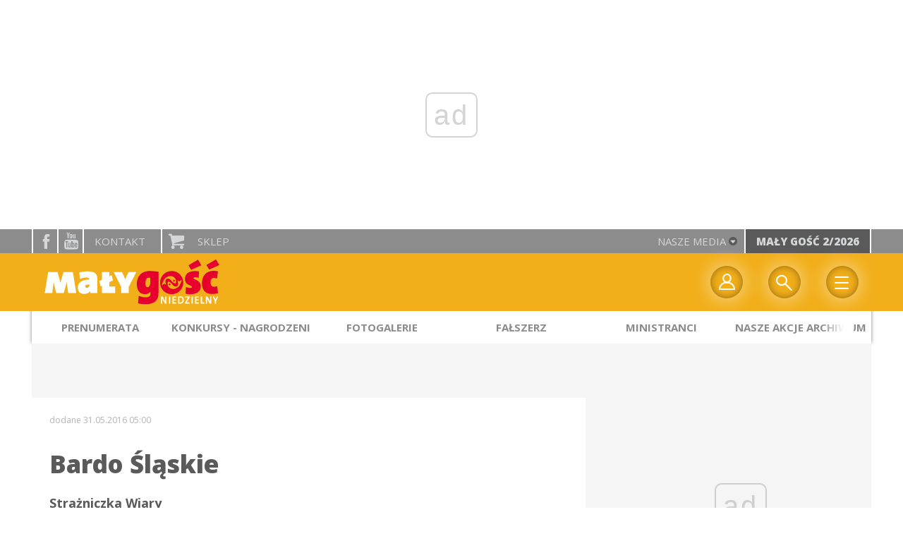

--- FILE ---
content_type: text/html; charset=utf-8
request_url: https://www.malygosc.pl/
body_size: 479
content:


<div id="rate">
	

	<div class="rate-document">
		<span class="rate-document__title">oceń ten artykuł</span>
		<div class="rate-document__panel" id="votepanel_3136974">

			<ul class="rate-document__grade">
					<li>
						<a href="#" data-score="1" onclick="return false;" title="Punktacja: 1">1</a>
					</li>
					<li>
						<a href="#" data-score="2" onclick="return false;" title="Punktacja: 2">2</a>
					</li>
					<li>
						<a href="#" data-score="3" onclick="return false;" title="Punktacja: 3">3</a>
					</li>
					<li>
						<a href="#" data-score="4" onclick="return false;" title="Punktacja: 4">4</a>
					</li>
					<li>
						<a href="#" data-score="5" onclick="return false;" title="Punktacja: 5">5</a>
					</li>
			</ul>
		</div>


		<script type="text/javascript">
		/* <![CDATA[ */
			$(function(){
				$('#votepanel_3136974 a').on('click', function(){
					$('#votepanel_3136974 a').on('click', function(){return false;});
					wre.web.ReCaptchaAjaxHtml(
						'x11161166.x93945969', 
						{object:3136974, score:$(this).data('score'), key: "ZTVlYmY5ZTkxNDkx", ForceLayout: 'mobile'}, 
						function(data){
							$('#rate').html(data);
						},
						function(){}, 
						"MakeVote"
					);
					return false;
				});
			});
		/* ]]> */
		</script>


	</div>
</div>


--- FILE ---
content_type: text/html; charset=utf-8
request_url: https://www.google.com/recaptcha/api2/anchor?ar=1&k=6LfKq5UUAAAAAMU4Rd1_l_MKSJAizQb5Mk_8bFA_&co=aHR0cHM6Ly93d3cubWFseWdvc2MucGw6NDQz&hl=en&v=N67nZn4AqZkNcbeMu4prBgzg&size=invisible&anchor-ms=20000&execute-ms=30000&cb=1pcyjce8y3i0
body_size: 48623
content:
<!DOCTYPE HTML><html dir="ltr" lang="en"><head><meta http-equiv="Content-Type" content="text/html; charset=UTF-8">
<meta http-equiv="X-UA-Compatible" content="IE=edge">
<title>reCAPTCHA</title>
<style type="text/css">
/* cyrillic-ext */
@font-face {
  font-family: 'Roboto';
  font-style: normal;
  font-weight: 400;
  font-stretch: 100%;
  src: url(//fonts.gstatic.com/s/roboto/v48/KFO7CnqEu92Fr1ME7kSn66aGLdTylUAMa3GUBHMdazTgWw.woff2) format('woff2');
  unicode-range: U+0460-052F, U+1C80-1C8A, U+20B4, U+2DE0-2DFF, U+A640-A69F, U+FE2E-FE2F;
}
/* cyrillic */
@font-face {
  font-family: 'Roboto';
  font-style: normal;
  font-weight: 400;
  font-stretch: 100%;
  src: url(//fonts.gstatic.com/s/roboto/v48/KFO7CnqEu92Fr1ME7kSn66aGLdTylUAMa3iUBHMdazTgWw.woff2) format('woff2');
  unicode-range: U+0301, U+0400-045F, U+0490-0491, U+04B0-04B1, U+2116;
}
/* greek-ext */
@font-face {
  font-family: 'Roboto';
  font-style: normal;
  font-weight: 400;
  font-stretch: 100%;
  src: url(//fonts.gstatic.com/s/roboto/v48/KFO7CnqEu92Fr1ME7kSn66aGLdTylUAMa3CUBHMdazTgWw.woff2) format('woff2');
  unicode-range: U+1F00-1FFF;
}
/* greek */
@font-face {
  font-family: 'Roboto';
  font-style: normal;
  font-weight: 400;
  font-stretch: 100%;
  src: url(//fonts.gstatic.com/s/roboto/v48/KFO7CnqEu92Fr1ME7kSn66aGLdTylUAMa3-UBHMdazTgWw.woff2) format('woff2');
  unicode-range: U+0370-0377, U+037A-037F, U+0384-038A, U+038C, U+038E-03A1, U+03A3-03FF;
}
/* math */
@font-face {
  font-family: 'Roboto';
  font-style: normal;
  font-weight: 400;
  font-stretch: 100%;
  src: url(//fonts.gstatic.com/s/roboto/v48/KFO7CnqEu92Fr1ME7kSn66aGLdTylUAMawCUBHMdazTgWw.woff2) format('woff2');
  unicode-range: U+0302-0303, U+0305, U+0307-0308, U+0310, U+0312, U+0315, U+031A, U+0326-0327, U+032C, U+032F-0330, U+0332-0333, U+0338, U+033A, U+0346, U+034D, U+0391-03A1, U+03A3-03A9, U+03B1-03C9, U+03D1, U+03D5-03D6, U+03F0-03F1, U+03F4-03F5, U+2016-2017, U+2034-2038, U+203C, U+2040, U+2043, U+2047, U+2050, U+2057, U+205F, U+2070-2071, U+2074-208E, U+2090-209C, U+20D0-20DC, U+20E1, U+20E5-20EF, U+2100-2112, U+2114-2115, U+2117-2121, U+2123-214F, U+2190, U+2192, U+2194-21AE, U+21B0-21E5, U+21F1-21F2, U+21F4-2211, U+2213-2214, U+2216-22FF, U+2308-230B, U+2310, U+2319, U+231C-2321, U+2336-237A, U+237C, U+2395, U+239B-23B7, U+23D0, U+23DC-23E1, U+2474-2475, U+25AF, U+25B3, U+25B7, U+25BD, U+25C1, U+25CA, U+25CC, U+25FB, U+266D-266F, U+27C0-27FF, U+2900-2AFF, U+2B0E-2B11, U+2B30-2B4C, U+2BFE, U+3030, U+FF5B, U+FF5D, U+1D400-1D7FF, U+1EE00-1EEFF;
}
/* symbols */
@font-face {
  font-family: 'Roboto';
  font-style: normal;
  font-weight: 400;
  font-stretch: 100%;
  src: url(//fonts.gstatic.com/s/roboto/v48/KFO7CnqEu92Fr1ME7kSn66aGLdTylUAMaxKUBHMdazTgWw.woff2) format('woff2');
  unicode-range: U+0001-000C, U+000E-001F, U+007F-009F, U+20DD-20E0, U+20E2-20E4, U+2150-218F, U+2190, U+2192, U+2194-2199, U+21AF, U+21E6-21F0, U+21F3, U+2218-2219, U+2299, U+22C4-22C6, U+2300-243F, U+2440-244A, U+2460-24FF, U+25A0-27BF, U+2800-28FF, U+2921-2922, U+2981, U+29BF, U+29EB, U+2B00-2BFF, U+4DC0-4DFF, U+FFF9-FFFB, U+10140-1018E, U+10190-1019C, U+101A0, U+101D0-101FD, U+102E0-102FB, U+10E60-10E7E, U+1D2C0-1D2D3, U+1D2E0-1D37F, U+1F000-1F0FF, U+1F100-1F1AD, U+1F1E6-1F1FF, U+1F30D-1F30F, U+1F315, U+1F31C, U+1F31E, U+1F320-1F32C, U+1F336, U+1F378, U+1F37D, U+1F382, U+1F393-1F39F, U+1F3A7-1F3A8, U+1F3AC-1F3AF, U+1F3C2, U+1F3C4-1F3C6, U+1F3CA-1F3CE, U+1F3D4-1F3E0, U+1F3ED, U+1F3F1-1F3F3, U+1F3F5-1F3F7, U+1F408, U+1F415, U+1F41F, U+1F426, U+1F43F, U+1F441-1F442, U+1F444, U+1F446-1F449, U+1F44C-1F44E, U+1F453, U+1F46A, U+1F47D, U+1F4A3, U+1F4B0, U+1F4B3, U+1F4B9, U+1F4BB, U+1F4BF, U+1F4C8-1F4CB, U+1F4D6, U+1F4DA, U+1F4DF, U+1F4E3-1F4E6, U+1F4EA-1F4ED, U+1F4F7, U+1F4F9-1F4FB, U+1F4FD-1F4FE, U+1F503, U+1F507-1F50B, U+1F50D, U+1F512-1F513, U+1F53E-1F54A, U+1F54F-1F5FA, U+1F610, U+1F650-1F67F, U+1F687, U+1F68D, U+1F691, U+1F694, U+1F698, U+1F6AD, U+1F6B2, U+1F6B9-1F6BA, U+1F6BC, U+1F6C6-1F6CF, U+1F6D3-1F6D7, U+1F6E0-1F6EA, U+1F6F0-1F6F3, U+1F6F7-1F6FC, U+1F700-1F7FF, U+1F800-1F80B, U+1F810-1F847, U+1F850-1F859, U+1F860-1F887, U+1F890-1F8AD, U+1F8B0-1F8BB, U+1F8C0-1F8C1, U+1F900-1F90B, U+1F93B, U+1F946, U+1F984, U+1F996, U+1F9E9, U+1FA00-1FA6F, U+1FA70-1FA7C, U+1FA80-1FA89, U+1FA8F-1FAC6, U+1FACE-1FADC, U+1FADF-1FAE9, U+1FAF0-1FAF8, U+1FB00-1FBFF;
}
/* vietnamese */
@font-face {
  font-family: 'Roboto';
  font-style: normal;
  font-weight: 400;
  font-stretch: 100%;
  src: url(//fonts.gstatic.com/s/roboto/v48/KFO7CnqEu92Fr1ME7kSn66aGLdTylUAMa3OUBHMdazTgWw.woff2) format('woff2');
  unicode-range: U+0102-0103, U+0110-0111, U+0128-0129, U+0168-0169, U+01A0-01A1, U+01AF-01B0, U+0300-0301, U+0303-0304, U+0308-0309, U+0323, U+0329, U+1EA0-1EF9, U+20AB;
}
/* latin-ext */
@font-face {
  font-family: 'Roboto';
  font-style: normal;
  font-weight: 400;
  font-stretch: 100%;
  src: url(//fonts.gstatic.com/s/roboto/v48/KFO7CnqEu92Fr1ME7kSn66aGLdTylUAMa3KUBHMdazTgWw.woff2) format('woff2');
  unicode-range: U+0100-02BA, U+02BD-02C5, U+02C7-02CC, U+02CE-02D7, U+02DD-02FF, U+0304, U+0308, U+0329, U+1D00-1DBF, U+1E00-1E9F, U+1EF2-1EFF, U+2020, U+20A0-20AB, U+20AD-20C0, U+2113, U+2C60-2C7F, U+A720-A7FF;
}
/* latin */
@font-face {
  font-family: 'Roboto';
  font-style: normal;
  font-weight: 400;
  font-stretch: 100%;
  src: url(//fonts.gstatic.com/s/roboto/v48/KFO7CnqEu92Fr1ME7kSn66aGLdTylUAMa3yUBHMdazQ.woff2) format('woff2');
  unicode-range: U+0000-00FF, U+0131, U+0152-0153, U+02BB-02BC, U+02C6, U+02DA, U+02DC, U+0304, U+0308, U+0329, U+2000-206F, U+20AC, U+2122, U+2191, U+2193, U+2212, U+2215, U+FEFF, U+FFFD;
}
/* cyrillic-ext */
@font-face {
  font-family: 'Roboto';
  font-style: normal;
  font-weight: 500;
  font-stretch: 100%;
  src: url(//fonts.gstatic.com/s/roboto/v48/KFO7CnqEu92Fr1ME7kSn66aGLdTylUAMa3GUBHMdazTgWw.woff2) format('woff2');
  unicode-range: U+0460-052F, U+1C80-1C8A, U+20B4, U+2DE0-2DFF, U+A640-A69F, U+FE2E-FE2F;
}
/* cyrillic */
@font-face {
  font-family: 'Roboto';
  font-style: normal;
  font-weight: 500;
  font-stretch: 100%;
  src: url(//fonts.gstatic.com/s/roboto/v48/KFO7CnqEu92Fr1ME7kSn66aGLdTylUAMa3iUBHMdazTgWw.woff2) format('woff2');
  unicode-range: U+0301, U+0400-045F, U+0490-0491, U+04B0-04B1, U+2116;
}
/* greek-ext */
@font-face {
  font-family: 'Roboto';
  font-style: normal;
  font-weight: 500;
  font-stretch: 100%;
  src: url(//fonts.gstatic.com/s/roboto/v48/KFO7CnqEu92Fr1ME7kSn66aGLdTylUAMa3CUBHMdazTgWw.woff2) format('woff2');
  unicode-range: U+1F00-1FFF;
}
/* greek */
@font-face {
  font-family: 'Roboto';
  font-style: normal;
  font-weight: 500;
  font-stretch: 100%;
  src: url(//fonts.gstatic.com/s/roboto/v48/KFO7CnqEu92Fr1ME7kSn66aGLdTylUAMa3-UBHMdazTgWw.woff2) format('woff2');
  unicode-range: U+0370-0377, U+037A-037F, U+0384-038A, U+038C, U+038E-03A1, U+03A3-03FF;
}
/* math */
@font-face {
  font-family: 'Roboto';
  font-style: normal;
  font-weight: 500;
  font-stretch: 100%;
  src: url(//fonts.gstatic.com/s/roboto/v48/KFO7CnqEu92Fr1ME7kSn66aGLdTylUAMawCUBHMdazTgWw.woff2) format('woff2');
  unicode-range: U+0302-0303, U+0305, U+0307-0308, U+0310, U+0312, U+0315, U+031A, U+0326-0327, U+032C, U+032F-0330, U+0332-0333, U+0338, U+033A, U+0346, U+034D, U+0391-03A1, U+03A3-03A9, U+03B1-03C9, U+03D1, U+03D5-03D6, U+03F0-03F1, U+03F4-03F5, U+2016-2017, U+2034-2038, U+203C, U+2040, U+2043, U+2047, U+2050, U+2057, U+205F, U+2070-2071, U+2074-208E, U+2090-209C, U+20D0-20DC, U+20E1, U+20E5-20EF, U+2100-2112, U+2114-2115, U+2117-2121, U+2123-214F, U+2190, U+2192, U+2194-21AE, U+21B0-21E5, U+21F1-21F2, U+21F4-2211, U+2213-2214, U+2216-22FF, U+2308-230B, U+2310, U+2319, U+231C-2321, U+2336-237A, U+237C, U+2395, U+239B-23B7, U+23D0, U+23DC-23E1, U+2474-2475, U+25AF, U+25B3, U+25B7, U+25BD, U+25C1, U+25CA, U+25CC, U+25FB, U+266D-266F, U+27C0-27FF, U+2900-2AFF, U+2B0E-2B11, U+2B30-2B4C, U+2BFE, U+3030, U+FF5B, U+FF5D, U+1D400-1D7FF, U+1EE00-1EEFF;
}
/* symbols */
@font-face {
  font-family: 'Roboto';
  font-style: normal;
  font-weight: 500;
  font-stretch: 100%;
  src: url(//fonts.gstatic.com/s/roboto/v48/KFO7CnqEu92Fr1ME7kSn66aGLdTylUAMaxKUBHMdazTgWw.woff2) format('woff2');
  unicode-range: U+0001-000C, U+000E-001F, U+007F-009F, U+20DD-20E0, U+20E2-20E4, U+2150-218F, U+2190, U+2192, U+2194-2199, U+21AF, U+21E6-21F0, U+21F3, U+2218-2219, U+2299, U+22C4-22C6, U+2300-243F, U+2440-244A, U+2460-24FF, U+25A0-27BF, U+2800-28FF, U+2921-2922, U+2981, U+29BF, U+29EB, U+2B00-2BFF, U+4DC0-4DFF, U+FFF9-FFFB, U+10140-1018E, U+10190-1019C, U+101A0, U+101D0-101FD, U+102E0-102FB, U+10E60-10E7E, U+1D2C0-1D2D3, U+1D2E0-1D37F, U+1F000-1F0FF, U+1F100-1F1AD, U+1F1E6-1F1FF, U+1F30D-1F30F, U+1F315, U+1F31C, U+1F31E, U+1F320-1F32C, U+1F336, U+1F378, U+1F37D, U+1F382, U+1F393-1F39F, U+1F3A7-1F3A8, U+1F3AC-1F3AF, U+1F3C2, U+1F3C4-1F3C6, U+1F3CA-1F3CE, U+1F3D4-1F3E0, U+1F3ED, U+1F3F1-1F3F3, U+1F3F5-1F3F7, U+1F408, U+1F415, U+1F41F, U+1F426, U+1F43F, U+1F441-1F442, U+1F444, U+1F446-1F449, U+1F44C-1F44E, U+1F453, U+1F46A, U+1F47D, U+1F4A3, U+1F4B0, U+1F4B3, U+1F4B9, U+1F4BB, U+1F4BF, U+1F4C8-1F4CB, U+1F4D6, U+1F4DA, U+1F4DF, U+1F4E3-1F4E6, U+1F4EA-1F4ED, U+1F4F7, U+1F4F9-1F4FB, U+1F4FD-1F4FE, U+1F503, U+1F507-1F50B, U+1F50D, U+1F512-1F513, U+1F53E-1F54A, U+1F54F-1F5FA, U+1F610, U+1F650-1F67F, U+1F687, U+1F68D, U+1F691, U+1F694, U+1F698, U+1F6AD, U+1F6B2, U+1F6B9-1F6BA, U+1F6BC, U+1F6C6-1F6CF, U+1F6D3-1F6D7, U+1F6E0-1F6EA, U+1F6F0-1F6F3, U+1F6F7-1F6FC, U+1F700-1F7FF, U+1F800-1F80B, U+1F810-1F847, U+1F850-1F859, U+1F860-1F887, U+1F890-1F8AD, U+1F8B0-1F8BB, U+1F8C0-1F8C1, U+1F900-1F90B, U+1F93B, U+1F946, U+1F984, U+1F996, U+1F9E9, U+1FA00-1FA6F, U+1FA70-1FA7C, U+1FA80-1FA89, U+1FA8F-1FAC6, U+1FACE-1FADC, U+1FADF-1FAE9, U+1FAF0-1FAF8, U+1FB00-1FBFF;
}
/* vietnamese */
@font-face {
  font-family: 'Roboto';
  font-style: normal;
  font-weight: 500;
  font-stretch: 100%;
  src: url(//fonts.gstatic.com/s/roboto/v48/KFO7CnqEu92Fr1ME7kSn66aGLdTylUAMa3OUBHMdazTgWw.woff2) format('woff2');
  unicode-range: U+0102-0103, U+0110-0111, U+0128-0129, U+0168-0169, U+01A0-01A1, U+01AF-01B0, U+0300-0301, U+0303-0304, U+0308-0309, U+0323, U+0329, U+1EA0-1EF9, U+20AB;
}
/* latin-ext */
@font-face {
  font-family: 'Roboto';
  font-style: normal;
  font-weight: 500;
  font-stretch: 100%;
  src: url(//fonts.gstatic.com/s/roboto/v48/KFO7CnqEu92Fr1ME7kSn66aGLdTylUAMa3KUBHMdazTgWw.woff2) format('woff2');
  unicode-range: U+0100-02BA, U+02BD-02C5, U+02C7-02CC, U+02CE-02D7, U+02DD-02FF, U+0304, U+0308, U+0329, U+1D00-1DBF, U+1E00-1E9F, U+1EF2-1EFF, U+2020, U+20A0-20AB, U+20AD-20C0, U+2113, U+2C60-2C7F, U+A720-A7FF;
}
/* latin */
@font-face {
  font-family: 'Roboto';
  font-style: normal;
  font-weight: 500;
  font-stretch: 100%;
  src: url(//fonts.gstatic.com/s/roboto/v48/KFO7CnqEu92Fr1ME7kSn66aGLdTylUAMa3yUBHMdazQ.woff2) format('woff2');
  unicode-range: U+0000-00FF, U+0131, U+0152-0153, U+02BB-02BC, U+02C6, U+02DA, U+02DC, U+0304, U+0308, U+0329, U+2000-206F, U+20AC, U+2122, U+2191, U+2193, U+2212, U+2215, U+FEFF, U+FFFD;
}
/* cyrillic-ext */
@font-face {
  font-family: 'Roboto';
  font-style: normal;
  font-weight: 900;
  font-stretch: 100%;
  src: url(//fonts.gstatic.com/s/roboto/v48/KFO7CnqEu92Fr1ME7kSn66aGLdTylUAMa3GUBHMdazTgWw.woff2) format('woff2');
  unicode-range: U+0460-052F, U+1C80-1C8A, U+20B4, U+2DE0-2DFF, U+A640-A69F, U+FE2E-FE2F;
}
/* cyrillic */
@font-face {
  font-family: 'Roboto';
  font-style: normal;
  font-weight: 900;
  font-stretch: 100%;
  src: url(//fonts.gstatic.com/s/roboto/v48/KFO7CnqEu92Fr1ME7kSn66aGLdTylUAMa3iUBHMdazTgWw.woff2) format('woff2');
  unicode-range: U+0301, U+0400-045F, U+0490-0491, U+04B0-04B1, U+2116;
}
/* greek-ext */
@font-face {
  font-family: 'Roboto';
  font-style: normal;
  font-weight: 900;
  font-stretch: 100%;
  src: url(//fonts.gstatic.com/s/roboto/v48/KFO7CnqEu92Fr1ME7kSn66aGLdTylUAMa3CUBHMdazTgWw.woff2) format('woff2');
  unicode-range: U+1F00-1FFF;
}
/* greek */
@font-face {
  font-family: 'Roboto';
  font-style: normal;
  font-weight: 900;
  font-stretch: 100%;
  src: url(//fonts.gstatic.com/s/roboto/v48/KFO7CnqEu92Fr1ME7kSn66aGLdTylUAMa3-UBHMdazTgWw.woff2) format('woff2');
  unicode-range: U+0370-0377, U+037A-037F, U+0384-038A, U+038C, U+038E-03A1, U+03A3-03FF;
}
/* math */
@font-face {
  font-family: 'Roboto';
  font-style: normal;
  font-weight: 900;
  font-stretch: 100%;
  src: url(//fonts.gstatic.com/s/roboto/v48/KFO7CnqEu92Fr1ME7kSn66aGLdTylUAMawCUBHMdazTgWw.woff2) format('woff2');
  unicode-range: U+0302-0303, U+0305, U+0307-0308, U+0310, U+0312, U+0315, U+031A, U+0326-0327, U+032C, U+032F-0330, U+0332-0333, U+0338, U+033A, U+0346, U+034D, U+0391-03A1, U+03A3-03A9, U+03B1-03C9, U+03D1, U+03D5-03D6, U+03F0-03F1, U+03F4-03F5, U+2016-2017, U+2034-2038, U+203C, U+2040, U+2043, U+2047, U+2050, U+2057, U+205F, U+2070-2071, U+2074-208E, U+2090-209C, U+20D0-20DC, U+20E1, U+20E5-20EF, U+2100-2112, U+2114-2115, U+2117-2121, U+2123-214F, U+2190, U+2192, U+2194-21AE, U+21B0-21E5, U+21F1-21F2, U+21F4-2211, U+2213-2214, U+2216-22FF, U+2308-230B, U+2310, U+2319, U+231C-2321, U+2336-237A, U+237C, U+2395, U+239B-23B7, U+23D0, U+23DC-23E1, U+2474-2475, U+25AF, U+25B3, U+25B7, U+25BD, U+25C1, U+25CA, U+25CC, U+25FB, U+266D-266F, U+27C0-27FF, U+2900-2AFF, U+2B0E-2B11, U+2B30-2B4C, U+2BFE, U+3030, U+FF5B, U+FF5D, U+1D400-1D7FF, U+1EE00-1EEFF;
}
/* symbols */
@font-face {
  font-family: 'Roboto';
  font-style: normal;
  font-weight: 900;
  font-stretch: 100%;
  src: url(//fonts.gstatic.com/s/roboto/v48/KFO7CnqEu92Fr1ME7kSn66aGLdTylUAMaxKUBHMdazTgWw.woff2) format('woff2');
  unicode-range: U+0001-000C, U+000E-001F, U+007F-009F, U+20DD-20E0, U+20E2-20E4, U+2150-218F, U+2190, U+2192, U+2194-2199, U+21AF, U+21E6-21F0, U+21F3, U+2218-2219, U+2299, U+22C4-22C6, U+2300-243F, U+2440-244A, U+2460-24FF, U+25A0-27BF, U+2800-28FF, U+2921-2922, U+2981, U+29BF, U+29EB, U+2B00-2BFF, U+4DC0-4DFF, U+FFF9-FFFB, U+10140-1018E, U+10190-1019C, U+101A0, U+101D0-101FD, U+102E0-102FB, U+10E60-10E7E, U+1D2C0-1D2D3, U+1D2E0-1D37F, U+1F000-1F0FF, U+1F100-1F1AD, U+1F1E6-1F1FF, U+1F30D-1F30F, U+1F315, U+1F31C, U+1F31E, U+1F320-1F32C, U+1F336, U+1F378, U+1F37D, U+1F382, U+1F393-1F39F, U+1F3A7-1F3A8, U+1F3AC-1F3AF, U+1F3C2, U+1F3C4-1F3C6, U+1F3CA-1F3CE, U+1F3D4-1F3E0, U+1F3ED, U+1F3F1-1F3F3, U+1F3F5-1F3F7, U+1F408, U+1F415, U+1F41F, U+1F426, U+1F43F, U+1F441-1F442, U+1F444, U+1F446-1F449, U+1F44C-1F44E, U+1F453, U+1F46A, U+1F47D, U+1F4A3, U+1F4B0, U+1F4B3, U+1F4B9, U+1F4BB, U+1F4BF, U+1F4C8-1F4CB, U+1F4D6, U+1F4DA, U+1F4DF, U+1F4E3-1F4E6, U+1F4EA-1F4ED, U+1F4F7, U+1F4F9-1F4FB, U+1F4FD-1F4FE, U+1F503, U+1F507-1F50B, U+1F50D, U+1F512-1F513, U+1F53E-1F54A, U+1F54F-1F5FA, U+1F610, U+1F650-1F67F, U+1F687, U+1F68D, U+1F691, U+1F694, U+1F698, U+1F6AD, U+1F6B2, U+1F6B9-1F6BA, U+1F6BC, U+1F6C6-1F6CF, U+1F6D3-1F6D7, U+1F6E0-1F6EA, U+1F6F0-1F6F3, U+1F6F7-1F6FC, U+1F700-1F7FF, U+1F800-1F80B, U+1F810-1F847, U+1F850-1F859, U+1F860-1F887, U+1F890-1F8AD, U+1F8B0-1F8BB, U+1F8C0-1F8C1, U+1F900-1F90B, U+1F93B, U+1F946, U+1F984, U+1F996, U+1F9E9, U+1FA00-1FA6F, U+1FA70-1FA7C, U+1FA80-1FA89, U+1FA8F-1FAC6, U+1FACE-1FADC, U+1FADF-1FAE9, U+1FAF0-1FAF8, U+1FB00-1FBFF;
}
/* vietnamese */
@font-face {
  font-family: 'Roboto';
  font-style: normal;
  font-weight: 900;
  font-stretch: 100%;
  src: url(//fonts.gstatic.com/s/roboto/v48/KFO7CnqEu92Fr1ME7kSn66aGLdTylUAMa3OUBHMdazTgWw.woff2) format('woff2');
  unicode-range: U+0102-0103, U+0110-0111, U+0128-0129, U+0168-0169, U+01A0-01A1, U+01AF-01B0, U+0300-0301, U+0303-0304, U+0308-0309, U+0323, U+0329, U+1EA0-1EF9, U+20AB;
}
/* latin-ext */
@font-face {
  font-family: 'Roboto';
  font-style: normal;
  font-weight: 900;
  font-stretch: 100%;
  src: url(//fonts.gstatic.com/s/roboto/v48/KFO7CnqEu92Fr1ME7kSn66aGLdTylUAMa3KUBHMdazTgWw.woff2) format('woff2');
  unicode-range: U+0100-02BA, U+02BD-02C5, U+02C7-02CC, U+02CE-02D7, U+02DD-02FF, U+0304, U+0308, U+0329, U+1D00-1DBF, U+1E00-1E9F, U+1EF2-1EFF, U+2020, U+20A0-20AB, U+20AD-20C0, U+2113, U+2C60-2C7F, U+A720-A7FF;
}
/* latin */
@font-face {
  font-family: 'Roboto';
  font-style: normal;
  font-weight: 900;
  font-stretch: 100%;
  src: url(//fonts.gstatic.com/s/roboto/v48/KFO7CnqEu92Fr1ME7kSn66aGLdTylUAMa3yUBHMdazQ.woff2) format('woff2');
  unicode-range: U+0000-00FF, U+0131, U+0152-0153, U+02BB-02BC, U+02C6, U+02DA, U+02DC, U+0304, U+0308, U+0329, U+2000-206F, U+20AC, U+2122, U+2191, U+2193, U+2212, U+2215, U+FEFF, U+FFFD;
}

</style>
<link rel="stylesheet" type="text/css" href="https://www.gstatic.com/recaptcha/releases/N67nZn4AqZkNcbeMu4prBgzg/styles__ltr.css">
<script nonce="xiYPq5v4rh9WL5KPk24gFQ" type="text/javascript">window['__recaptcha_api'] = 'https://www.google.com/recaptcha/api2/';</script>
<script type="text/javascript" src="https://www.gstatic.com/recaptcha/releases/N67nZn4AqZkNcbeMu4prBgzg/recaptcha__en.js" nonce="xiYPq5v4rh9WL5KPk24gFQ">
      
    </script></head>
<body><div id="rc-anchor-alert" class="rc-anchor-alert"></div>
<input type="hidden" id="recaptcha-token" value="[base64]">
<script type="text/javascript" nonce="xiYPq5v4rh9WL5KPk24gFQ">
      recaptcha.anchor.Main.init("[\x22ainput\x22,[\x22bgdata\x22,\x22\x22,\[base64]/[base64]/[base64]/[base64]/[base64]/[base64]/KGcoTywyNTMsTy5PKSxVRyhPLEMpKTpnKE8sMjUzLEMpLE8pKSxsKSksTykpfSxieT1mdW5jdGlvbihDLE8sdSxsKXtmb3IobD0odT1SKEMpLDApO08+MDtPLS0pbD1sPDw4fFooQyk7ZyhDLHUsbCl9LFVHPWZ1bmN0aW9uKEMsTyl7Qy5pLmxlbmd0aD4xMDQ/[base64]/[base64]/[base64]/[base64]/[base64]/[base64]/[base64]\\u003d\x22,\[base64]\x22,\x22w7nCkVTClEbDlsOSw7cJY8K3VMKHEm3CkTEBw5HCm8OBwq5jw6vDq8K6woDDvmoqNcOAwpvCv8Kow51tW8O4U1HCosO+IxjDhcKWf8KcWUdwUH1Aw54yWXpUbsOjfsK/w7LCrsKVw5YzdcKLQcKFEyJfE8Kcw4zDuX3DgUHCvlPCvmpgP8KwZsOew6dJw40pwrtrICnCp8KaaQfDsMKqasKuw4hfw7htJcKew4HCvsOywqbDigHDrcKmw5LCscK8cn/CuHwdasODwrDDsMKvwpBKCRg3BAzCqSlZwrfCk0wBw7nCqsOhw7DCrMOYwqPDu1nDrsO2w5rDjnHCu1HCjsKTACpHwr9tcnrCuMOuw7PCsEfDilbDgMO9MARpwr0Yw5AZXC4oW2oqTC9DBcKRM8OjBMKGworCpyHCksOWw6FQUjdtK2zCh20sw5/CvcO0w7TCsF1jwoTDjARmw4TCugBqw7M3esKawqVQFMKqw7sMQToZw7nDkHR6NlMxcsKqw7peQDosIsKRfibDg8KlM2/Cs8KLPMOrOFDDiMKcw6V2FsKzw7Rmwo/DhGxpw4LCuWbDhkrCncKYw5fChwJ4BMOmw6oUexDCicKuB1Qrw5MeCsO7UTNcTMOkwo1nSsK3w4/[base64]/CrmjCqcK2QsKDw5Eadm1Aw5EvwqBeam5LbcKPw4RCwqzDmQUnwpDCrXDChVzChEV7woXClcKQw6nCpj0swpRsw41VCsONwpjCjcOCwpTCnMKYbE08wr3CosK4VB3DksOvw7cdw77DqMK9w59Wfm/DhsKRMzbCnMKQwr5BXQhfw4NyIMO3w73Cl8OMD38ywooBX8OTwqN9DTZew7ZvaVPDosKoTxHDlmEqbcObwpHCuMOjw43Dg8ODw718w5zDpcKowpxyw4HDocOjwojCkcOxVjUTw5jCgMOHw4vDmSwsABlgw6rDk8OKFH3DkGHDsMO8YWfCrcOhcsKGwqvDn8Orw5/CksKYwqljw4MowpNAw4zDi0PCiWDDl17DrcKZw5bDozB1wpBDd8KzGcKoBcO6wqfCs8K5ecKHwoVrO056OcKzFsO2w6wLwoFRY8K1woIvbCVtw4BrVsKbwrcuw5XDoHt/bCTDkcOxwqHCt8OGGz7Cu8OCwos7wrclw7pQMsO4c2d+NMOeZcKdL8OEIyTCsHUxw6rDn0QBw4R9wqgKw7bChRMNG8OCwrfDsX47w5nCr2zCtsOlPVvDocOPD1txWVEnE8KPwqjDgFXCi8Ouw7/[base64]/[base64]/JS/DoMKxw6Rzw6vCrRk6w5hpwr3CiRfCkMOow4fCkcOKGcONPMOsNcOsEMKbw5hnU8Oww4HDqFlkUMOAMsKie8OHN8OOXgPChsKCw6IvZBDDkivDhcOAwpDDiAMCw75Xwp/DokXCmloAw6HDgsKxw7rDmFpFw7taSMKMP8OXw4Z6asKTdmc6w5fDhSjCkMKYwoR+AMO7Bn4Kw5UYwqopWGHDrgBDw4liw4YUw47CrXTDu3kdw5jClyIkFynCq31qw7fCnQzDgDDCvcKJezVfw4rCm13Dhy/Du8O3w4fDl8KzwqlmwrdaRjTCqUY+wqXCosKpIsK2woPCpsO6wpEuCcOuDsKEwoNgw70JfjULbjrDvsOIw7PDvS/CskjDnWLDq0YjdXQcRCHCvcKJemoew4fCmMKgwoB9LcOBwrx3Yw7CmmsHw7vCusO3w57DjFklYznCs19Qwp82H8OHwrTCpi3DvcOyw6Epwqs6w5lFw6pcwrvDhMO1w5PCsMOiBsKEw7Fjw6LClAoCecOVEMKvw5fDjsKbwqvDt8KnQsKfw4nCjydowr1Jwqh/UznDiHbDvzBjfh4ow5tzKMORC8KAw49qHcKJHMO1aigCw5jCl8Kpw6HDjFPDnhnDvGB/w4V0wqBlwovCow1wwrLCth8VB8KzwoBGwr7Cg8Kmw69swqczJcKBfkTDqH9/[base64]/CiMOlwpEwwobDpHnCnXTChGE4w4DDl8Ksw6nDicKkw5bCrwU2w48cO8K6bkjClwDDiHIGwo40LlscKsK8w4pSOm5DUn7Cs17CoMKID8OBdDvDvGMWw69owrfDgXF2woczQhfCg8K4wrJ3w7zCusOnYlQFwoPDrcKYw5JUA8OQw492w6PDiMOTw6smw7tyw7rCpMOUNy/Dkx7Ds8OGT0B3w4RDdUjDiMK6cMK+wpZEwohYwrrDvsOAw6ZKwrTCtcObwrfCj08kTyDCq8Kvwp/DlmBLw55PwpnCmQd7wrDCpmXDr8K3w7Jbw7XDtcKqwpMyZMOiK8KhwpPDqMKfwoBHdkYQw7hbw6fCqAPDjhwHXyYoLWjClMKre8KnwqtVFsONScK0Fy1tRcOpcz4Jwqo/w5MSWcOqd8Oiwr7DuH3CtT1ZHMOjwr7Clz8gY8O7FcOQfiQiw4/Cg8KGDXvDpcKWwpE9XjTDtsOow7tPWMKUbBTCngdewqRJwrXDssO2XMKgwqzChcKpwp3Cpm80w6TDjsK3UxzDncODw5VSdMKfChcnOsOWcMO2w4fDqUQzPsOVVMOTwp7CuF/CosKPdMKSPivCrcKIGMK6w6cZZAYWNcKcPMKFw6PCh8Kvwr9PVMKpUcOiw4pLw7zDqcOEBWTDozgUwqs2JVxyw5DDlgfCicOtUFgswq0kFUrDr8O2wqfCicObwqLCmsKvwoDDkTE0wp7CjG/DuMKCw5cEXB/DvMKZwq7CrcK7wrdJwqfDqhB5FFXCmybCrA99X0DDkjcaworCpRETLMOmD2V9dsKbw5nDtcODw6LCnXEaacKHI8K7E8Oaw7kvD8KSLsKbwqHDmWrCiMOQw45yw4XCqxk/LWLChcOzwox9XEUBw5xjw5UJUcOTw7jCpGQew54lNADDlsK9w61Dw7fDnsKETcKNbgRncwVQUsOswoHCscKuayh/w4cxw5HDscOKw7sjw7HDkR0AwpLCrzvCrhbCvMKyw7hXw6LDiMO8w6xbw7/[base64]/w6LDqm1qw4ELwrDDjsOmfMOcw6HDpMO2MSjCqcK6AcOLwrc5wqDCn8KySEXDv3pGwpnDhEsfQMKoRVp0w4/Cm8Oqwo/DncKrBn/CoT0gGMOKIMKsTMOyw4JnQRHDnMOKw5zDg8OjwprCmcKhw6cPDMKOwqbDs8OedgPCl8KxX8OowrFgwqPCpcORwppXdcKsWsKZwpBTwpPChMO/OVrDlsOtw5DDm1k5wpERX8K8wpd/fVLCncOIAFtUw6/CnGJ8w7DDkk7CjzHDpgXCrSlYworDicKgwovCmMOywqEoQ8OmQMOxY8KcUW3CiMK5DwYjwovDh0pjwrsBDxkGGGIaw7/ClMOmwrbDvMK5woxiw4AIfxVswqNickjCt8OTw5LDhMOPw4DDshjDlV4pw5nCtsODCcOOVFTDsU/CmVTCpMK3ZgsPSjfDmlrDscO2wplHSCpYw7jDmhwwbF/[base64]/[base64]/CjsKIwp4OEMKZV8Oqw54gd8OMX8K7w7R0w79jwqrDn8OEwq3CkjvDkcKWw50iCsKyY8KLf8ONEH/DpcO3EzhGclQcw7VKw6rDvsOgw5tBw5jCuxoVw5LCncO0wpDDhcO2w6TCgsKIGcK8FcKqa1ciTsOxbMKFEsKIw7sww6pTbT5vX8Kmw5EvXcOWw6bDpcO0w79eNGrCgsKWFsKpwo/CrXzDmhdVwpk2wrQzwqw/CcKBcMK8w49nWUfCrWTDuCrCkMO/ERtWST07w5LDqXtIBMKvwrFywrA7wqvDsEbCsMOQLcK6GsK4LcOAw5Y6wp5fZEA5M1lwwpQWw7AXw645ahnCkcKQdMOqw7AEw5bCkcKVw4PDqXpOwrzDnsKlecKZw5LCgcKpICjCjmTDgMKIwofDnMKsO8ObES7Cn8KjwqDDvF/[base64]/JkDCq8OgRS3Dg1XDlHXDiF3Cj8K8wp99w6/CrXQ6VWnDicKfT8KbwrYTfBrDkcOnSDkww5wBLzQJSWIxw4/[base64]/DhlzDh8KqSVvCoR3CmcK0Z8KDwr/[base64]/WcKdw5Q+M8KGw4zDv8OQUm7ClXbDvls6wpINWwprKxvDkn7CvcOwAz5Ow4oxw410w6/DrsOkw5YAJcK/w7pqwoo5wpzClyrDiHbCmcKdw73DiHHCjsKewpHCvQ/[base64]/Dp8O/RcK+bB/CvMOUw7rDs8KawqfDtVsbQ2Z3a8KXPQh5wrp9fMOowoFLcXh5w6vDtwYDBRpww5TDosOaHsOaw4FZw5t8w5MEw6HDvis/egdzJGgpAHjCj8OVaRU6PWrDqlDDrDjDscKIH1FNZ35tdsOEwrLDvGdNZkAzw5fCpsOFEsO0w7IgbsO6eX4iPhXChMKOFxDCpQhlb8KIw6TCm8KwPsKfA8ORBR7DtsKJw4bChmLDu2B/F8O+woPDmMKMwqMYw6JbwoXDnmHDinJZWsONw4PCvcKwNBhZV8K3w6xbwo3CpwjCvcKYE3RWw49hwpVqT8OdfwodPMO8V8O6wqDCkBlJw65Sw7jDnzkBw50lw4vDmcKfQcKBw4vDhiNPw5FrEiF5w5rDpsK+w6fDrcKcWk/[base64]/DkErCsyfDlF5awrsWwrHDnMOXwpwScUrDlsOGwqzDnRNyw6/Dk8KQBcKkw5fDpQrCksOpwrbCssKdwoDClMOfwqnDq3LDlMOXw49TZRptwovCucOsw47DrxF8FRLCq15oGMKmIsOGw5fDisOpwo9LwqMIL8KFajHCsgHDt0LCr8KVI8Oiw6N6bcOCYMOew6PCt8OGI8KRdsKOw5LCiXwaNsKwVR7Cvm/DsVrDtxoKwoktBFrDk8KpwqLDgMK1DcKiBsKgZ8KpesKzKSJAw4ApBH83wofDvcOWCzjCsMKUKsO7w5QuwpUhAsOPwo/DrMK/LsO/FznClsK3UxYJYxXCvloww5QfwqXDhsK8Y8OHSMKuwpYSwp5OAWhiNyTDgsOlwrDDgsKtGkBvTsO/HDkqw6lWHTFZM8OJT8KNGyTCkBLCsit4wp/CsEXDsSLCgnNTw4RQbDtCDsKgD8KvNDZCOzlEQ8O6wrTDimvClMOKw4/[base64]/Dl8KMaWjDrCc9BUPDh8KzeMO1w6PDrsOAwpc3XCzDgMO0wpjCpMKqX8OnJ3TCqS5Qwr5hwo/CusKzwqrDp8K4Q8KBwr1Cw6EKw5XCuMOeXxlkfH0GwoBSwoRewrbCicKfwo7DvBjDhDPDiMKHMlzCsMKsRcKWSMKORcOlbB/CocKdwoQRwprDml8yM3jCq8Kyw4JwdsOZNxbCixTDsyI0wp9kETUJwrZpecOUIibDrR3Co8K7w4ddwp5lw5jCnyzCqMKlwpE+w7VKwq5gwpQSahrChsKHwqhwGcKzY8OUwoUdeCd3KDQGGMKew5M0w4vCnXYYwrvDjGRFZcKwCcKua8KNWMKRw7UDB8OKwpkGwq/DvHlcwrZ4TsK+wqg0fDFew7lmcnLDjzVQwo5ydsOPw47Cu8OFQUFww4t9ODzCvDbCq8KJw5sqwqVQw4zCulXCk8OWwrjDpsO4fAI4w7bCuV3CjsOrRRrDpsOUMsKtworCgT3CicOcCsOzG0zDmHRIw7PDscKPbcOkwqXCrMO/w6/DtAsuw6XCsDEJwpV1wrIMwqTCi8OwME7CvkxqbzcSfCkSbsO/wq8FW8O3w55AwrTDpMOaTMKJw6hgPnofw6Z7ZgxNw65vBcO+P1oqwrfDncOowq4yDMO6fMKgw5jCgMKzwq5/wqrDjsKZAMKnwobCuWjCg3cYD8OaEi3CvXvCkx4uWC3CjMKfwrMPw7VbTcKeYRzCncKpw6vDqsOsT2TCrcOVwp9+wrtvCH9tAMOHWzx7wobCj8OUYhBraVBbP8KVasKyNAzCq1gTa8KkHsOLVEQ2w4jDuMKcc8O4w6pYJWLDpDp2OkHCu8Odw57Din7Cmx/DmxzCk8OZBE5GVMKNFn1FwrsxwoXCk8OYJ8KlGMKtCwtwwpLDvlJMIsKHw7rCqsKGMMK1w6nDg8OVA1EaPcOUMsO9wrXCtyvDsMKHSUPCisO+cxvDjsOlcBA8w4d2w6E7w4XCom/Dj8Kjw4gyaMKUNcOtDcOJScOCTMOCVcKoCcKwwq0Zwo0/w4UBwoFbQMKOT1zClsK2cyw2bzQCJ8OtTMKGHsKHwpFnWnDCmS/Cr2PCiMK/w7l2cEvDkMO6wpbDocKXwpXCn8O7w4FTZsKABzwAwrrClcOMY1bCu19nNsKzeGbCpcOMwqpaSsKHwrt3w7bDosObLwstwp/Ct8KIKmQIwonCli7CkBPCssO/KcK0GCkDwoLDoyjDjWXDsW0xwrAPCMOuw6jChwF5woNcwqARWcOdwqYnPzTDgD7CiMOlwqp6dMKKw6hDw6V9wpFjw7FcwoY3w4XCiMKyCFnDi1F5w6lpw6HDr0PDlWR8w7Nfw7FwwqwMw4TDhXoBe8Kdc8OJw4/Cn8O2w5Nfwq/Dl8O7wq3DhSQZwpVowrzDtnvCgyzDigPCpCPCqMOkw5zCgsObVXEewqo/worDq3fCpsO2wpPDqR1UA17CvMOnRFY+BcKfVjkRwobDhh7CkcKYSyvCr8O4I8O2w5HClcOCw7/DkMK/wq7Ct0lGwq46L8K3w7w2wrZgwpvCsizDpsOlWhbCgMO0c1bDocOEYHx4U8OnR8Kxw5DDuMOow7DChGUTL0nDocKJwpVfwrjDsG7CgsK2w6XDmcOywq44w6PCvcKTRjvCizdeFQ/[base64]/DhsO5I8KZwqDDvCXDvsO3BcKAD3lpfcOZTcKiWyk1WMONLcKPwrrCn8Kew5bCvxZFwrlRw63DtsKOFsOOcMOZT8OERsK5YMK1w4LDrkPCj2PDs1VrKMKVwobCv8KjwqHDqcKcI8OGw5nDn2ogNBrCmSfDiTNiGsKAw7LDrzPDkVQZOsOPw7hKwpNpbCfCgXMdT8Kcwp/Cp8Ouw5tiV8KHAcK6w5Rfwpw9wo3Dl8KFw4MpHRHCtMKYw40mwqUwDcOyZMK9w5nDgQ8Fb8KYNMOyw7HDhMOGUSBuw4XDogPDuhjCrgx+EWgvET7Dp8ONBgYvwqfCqgfCp0zCqcO8wqbDmsK2fgvDjFbCqXl0EUbCjRjCsiDCjsOQTx/Dl8Kiw4vDkV5PwpZsw5LCjUnCk8KcEcK1w6bDnsOnw77ChA9CwrnDgwtDwofDtMO4wpPCsntAwoXDtW/Cj8K9DcKOwr/CshIAwrZdJX/DncKCw70gw6I4BFtWw4bDgV5wwp17wofDhzQzGjg/w6ZYwrnDgGZGw4lEwrTCrHTDk8O2LMOaw73CicKBUsO+w4I1Y8KFw6EUwpAgwqTCicO7Cy8swp3ChcOKw54Xw4fCiTDDsMKaPRnDgAJPwrzCjcKTw7Znw7BJYMKDQzpseE5kIcKJNMKIwrQncjHCpMKQXFrCuMOJwqbDjMK6w5UsF8KiNsODLsO/KGQmw4UnOiTCrsOWw6A0w4BfTQxSwq3DlT/DrMOiwp5dwoB0ZMOCNsK9wrpvw7QfwrfDgAvCusK+bjpYwrXDgAvCjXTCgwLCgU7DhEzDocOBwqMEbsOJdyN7OcKKDMKsNioCeCXCjSPDsMOJw5TCrx95wrMtaU8/w4YOwolUwr/Dm1rCvH98w7APa1TCncKvw6fCkcKiOE97XsKUGWIJwrpwdcK/ScOwYsKAwoJnw67DvcKow7l7w4FaasKJw7jCulTDiDQ6w6TCmcOAAMKyw6NMIU/[base64]/wrw0wroMwrEbW8O0E8Oyw6/[base64]/E8Opw5IOw5/[base64]/[base64]/[base64]/[base64]/DkMO/wptyUkPDucOjwo7Co0jDqsOnwoZPZcOywqtwAMKGSSTCpC9MwpwmUxnDvwjCryjCiMOwL8KlA1/[base64]/DvcO9woAuwrhSBQxrwpfCshFWRVt1TsOTwoLDrTzDjMOSKMOuDT5RXWTCimjCnsOiw5jCoRnCi8O1OsKuw6MOw4PDi8OJwrZ4JMO/B8OMw6bCqidOVALDpA7Ci2jDlcOVacKscyksw4BsL1DCrsKkKsKew7Igw70Nw7k5wrfDlMKPwrLDsVsLO1fDhsOywqrDi8KOwrrDpgx5wpRLw7HCqn/Cn8O9IcKnwoHDp8KlR8OIdVQsA8OrwrHCjVHDtsOIG8KUw4dkw5EMwpnDp8Oow6XDp3vChcKeN8K2wqnDnsKVb8KYw4N2w6EVw4xvFsK2wohpwrMkM1XCrUHCpMOVU8OLwoXDsU7CpFV6c2/DqsO7w7fDpMOJw7TCnsOewp3DlQLCn1cRwo5Kw63DkcKvwqXCv8O6wobCkQHDnMO1KxRJYSpSw4rDpzHCisKQecO9GcO5w7bDjcK0LsO+wprCgxLDicKDX8OEeUjDjU8Vw7hBwrlOFMOhwo7DvU8AwodtSisowofDiV/Dv8OTAcO0w5TDszkzYSDDgxhAS1LDhH9Kw6U+T8Oawqg5RsK9wopIwpAwA8KiMMKrw7XDi8OTwpQLOXLDgETCnnQiVX84w6YNw47Cj8OGw6Y/[base64]/w7N/w5AJXsOcw7cqw5h1wqHDp8OKwogsDF9Pw6zDkcKfWsKPcC7CnS0OwpLCvMKowqo/FQZ5w7fDjcOcUBBywoHDpcKXXcOZw4DDnFAnfV3Cm8KOQsOtw4DCpwPCgsO+w6HCp8OwVQFdeMKww4wuw5/ClcKEwpnCiQ7Dl8KDwrY5WcOkwo1dQ8KSwr0kcsKkKcKMwoUiGMKwYsKdwpTDqFMEw4NKwqsuwq49OsO9w6lIw70Bw5JlwrvCr8OlwpxcM1/DrcKVw6IjfsKyw4o9woYkw6nClGXCmX9dwqfDocOIwrdKw5sfI8KefMKkw4fCqA7Cp3rDtm3DncKYU8OoL8KhYMKsdMOsw5xTw43Co8OywrXDv8Oaw7HDocKMSyU2w6B6f8OoGDTDlsKqQFzDu2E2XcKcD8K6XsK/w5p2woYwwplVw7pmR0QAdWjCh2U7w4DDvsKsQ3PDkyzDosKHwpROwr7ChXLDrcO+TsKoHjpQI8OMS8KoEyXDnEzDk3xLSMKBw7rDs8KuwprDjg/Dr8Kkw4/Dp0fDq1hNw74Jw7o8wotRw5rDoMKNw4nDk8OrwrMsQzwpCU/[base64]/CvzkDwq/[base64]/Cq8K2woLDusKnZcOZwr1JwoDDtcOpw4JZw6XDtsKqZ8Odw6hMRcK/eFtiwqDCk8Knwr09C17DpEHCizcZfSdJw47CncORwrfCvMKoC8K3w7DDvHUSKMKIwrZiwrnCoMK6EBDCrsOXw4bCiy0hwrPCilQtwoI6PsKFw4cjH8OZfsK/BMOpCMOaw6nDih/ClMOJXHERJm7DkcOiTsKpPiQ+Xzgjw4JqwoREWMOmw6UWRxR3P8O9TcO8w6LDvQ3CtsO3wqDCky/DuSrDuMKzLcOtw4ZjSsKbG8KWVBTDh8Ogwr3Dpkt3wojDosKiZx7Dl8K7wpbCny/DgcKAfGguw6NiIcOxwqkaw5vDsBLCmjMCV8ORwocFE8KsYVTCgDFKwq3CicODP8KBwoPCuEjDp8O9A2nChDfDu8KkIsOqb8K6wqfDi8KIfMOhwpfCncOyw4jCvjbDvsK3PExSVG3CqVN/[base64]/CoVfCoSfClcOvUBtIEjnCmkAGwpIiTirCoMKXYC9YGcKLw6lhw5vDjUTDkMKpw5VywpnDrMOwwohEIcO6wopYw4bDksOcVxXCuRrDk8OGwrNDSCfDlcO6JyDDpcOaCsKpcTpuWMKowpbDrMKTO0vChsOAwr93YmPCtcK2J2/CncKscAXDv8Kawr5gwp7DkVTDsihfw5ZgF8OuwrtSw7JlN8OkfVQESXY7SMOeY0gkW8OGw6gMVALDuEDCmDobdxwyw63CksKEdMKYwrtOD8K+wrQOTBXCiWLCpnNowppGw5PCkz/Cr8KZw63DggHCjEbCnx4DBMOLQsK5wpUOQXTDsMKCGcKuwrnCtj8Aw4/DhMK3XDdYwrUlccKGw6FJw7bDlDfDu23DjWHCniE/w4AcORfClTfDi8Kkw44XRxDDgMOjNSINw6LDgMK2w7/CrQ1hQMOZwogKwqBAH8O2F8O9f8KbwqQCHMOwCMKCXcOawrPCgcKNZTAIUhAtKyNUwrVow7TDtMKYeMOWZTvDiMKxT1k+HMO1FcOLw7nChsKgaSZQw4rCnCvDuUvCjMOhwqbDtzdkw7AgKBjCiG7DnMKUwrd4Kw98JQDDjUrCowbCjsKDQ8KFwqvCogAJwp/Cj8Kfb8KSDsO1wogfK8O7AGMoMsObwppEJz1FDsO+w4RlGGVNw5/Du2sfw5jDlsKTDcKEW3DCpk8TQD3ClB0EJcOPZ8KYNsKkw6nDs8KcMR08X8KOeB7DoMKkwrFNTVUcQMOKFFd1wrLCksKgRcKuB8OVw73CvsOxHMKaWMKRw5HCg8O6w6hAw7DCoWoBYxpHUcK7A8KYVl3ClcOBw5NbAj5Pw7PCo8KDbsKTBG3CtMOGTXN/wp0NTsKcCcKMwrgnw70ND8Ovw5lnwrU5wq/DscOAAA0UGsOSbSzCgnTCh8OowpNrwqFKwqMLw6PCr8KKw7HClSXDqzHDjcOMVsK/IAdQaW3DqSvDucKwTmJAPGteHGTCshd0elcuw5fCpsKrG8K9JiAWw7vDtVrDnDvCqcO4w4jCmxV3bsOqwotUTsK9RFDCjXbCgcOcwr5fwrTCtUfCgsKZHX0kw73Dg8K6fsOPBsK+wpfDlVXDqk8lS1rDucOnwqPCo8OyHG/DjMOEwpTCsBpoRmvCuMOcGsKhBnrDh8OMH8OLBEzDqMOuA8KMQTzDhsKhbcOrw7Mqw6p1wrnCp8OPEsK6w4gtw6VXfkfCicOwa8KYwoPCucOWwo9Bw7DCiMOHWX8ZwrrDj8OGwqlrw7vDgsK9w5s/wobCmVDDnEd/Ljhcw5Y4w6vCmHfCoyXCnWNJeG0hfsOqQsOmw6/[base64]/Cvn3DtEBvUUnDkcK5J8KAO11tw7PDqlA/[base64]/TSrDvQkNT3vCqx0nw6kkQUtUBMKvwrTDjMOZwrLCj0bDqGbCgllyaMOFf8KWwqlVIEfCpg5Dw5pewpvCtSVMw6HCjSLDt1gASxzDiiDDjRpjw4cjQcOrKsKqAUPDrMKYw5vCt8OfwqHClMOfWsOpaMOnw555wpvDrsKwwrQxwobCt8KZKHPCgRcRwq/CjBfDrk7Dl8KiwodvwrvCtFbCvy19BsOlw5/[base64]/w5YPQsONwrp6ZsKRwqvCqEcRGHtvGiktGsKAwq7DhsKcRsKUw70Yw4/[base64]/JXp5wq9Ew6Vgw7bCgnMGbEfDk2HDsnIpDjodEsKrbVcHwqpqUTsgRRvDnAUFwojDjsKAwp4LGg/[base64]/[base64]/[base64]/[base64]/DlGjCusOCw4AYw7DCnW7CtxdsVVQYNyvCmcK2wqp/wozDtDXDjsOgwq4aw7XDlMKzJ8KzLMOjMRjCnzA+w4vCp8O8woPDo8OYG8ORCDAcwo9fJUrDhcOLwoxsw7PDiXfDvDfChMOXf8K/w4QPw4gIZU/Cs1nDnyJhSjHDr1XDucKaHxTDk1N9w4jChsOSw7vCkGNGw6BVLHbCgTQEw4PDjMOJXcO9Qjs/LUnCumHCm8ODwqPDk8OLwrHDp8O3wqMmw7bDuMOQZRwgwrRrwr7CpVTDo8Osw6BQbcOHw5Y0JcKaw6RMw64lLHXCusKIJsOIe8OBwp/[base64]/DjRvCuMO4w6fCm1vDjG0/H1pMw48FLsO1BsKnw4JXw4YdwpzDvMOhw4gGw4LDg0Q7w5QUf8KvIi7DsSVcw4ZtwqtuakPDpxcIwpcSb8OtwrI7FMKbwocqw6Z9QMKpc1A+CsKxFMO/emx/wrF+OkvDhcOsVsKBw73DsV/CoW/[base64]/DtzzCvl7CssOZJQ/Cu2HDkMO3H8KewpE4XMKjXhvDuMKZwoLDuWvDtSPDiXsRwrzDiFvDg8OhWsO/bhRwGSzClMKOwplmw6tRw7Bpw4rDtMKHWMKpNMKuwql6eSQASsOeYUkxwrEnJVULwqkQwq52YQkQFy5KwqfDngTDt2/Dg8OtwrIkw6HCuyPDisO/aXXDowR/woLCuh1HXzHDoVMVwrvDo2cKwqHCg8Odw7PDuCnCqzrCr0B/[base64]/DgADCr8OnODPDjEvCkjjDgATCvsOOKsOkN8KIw6TCrsKGbznChcOKw5wHT0/CisKoZMKoJcO/ZcO3P1LCr1XDrTnCq3I3LG1GTFIewq03w4XCl1HCn8OzfHQ0GQHDn8Kow5Ayw4IJUx/CjsOLwrHDpcOBw73CoSLDvsOrw4EnwqfDqMKJw51oKQbDtcKLcMK6B8K6acKVT8K1McKtXRobRSPCjUvCvsOqTnjCicKLw7bDnsOFwqPCpVnCniYcw7vCsgMwUgXDo3smw4PDt2TCkTQEZS7Drix9F8KUw4giAHrCocOnCsOawrbCjMKAwp/[base64]/Dp3PCqMOYwo5aw6/CnsODRcKFwpMwwqfDskg1wr3CnU7CsTUmw6VEw4MSacO9S8KJaMK5w487w5TDvW5qwq3Csy9Lw5kFw7hvBsOew7svPsKLL8OMwpNhMcKCB0DCqQbCkMKmw4wiHsOTwpjDnDrDksKYa8OYEsOfwqVhKzVPwqR0wr/DsMOVw5BxwrdHDGdfIwrCisO0McKmw6TCt8Oqw498wo0yIMKTMWjCusK7w6HCqcOtwqAEL8KxZTfDlMKLwpnDplBQM8KDLxzDrWPCo8OXJ3g2w4tBFcOGwpzChnNtFHBuwpXCtSbDjcONw7vCmDnCp8OrARnDiHgTw5taw7DClW3CrMO3w5/[base64]/wpbDg2IKwockwojChUrDogQgw4PCrkPCgRsAMsKNODfCtygkM8ODTygaGsK7S8KYcjLDkgPDkcKEGh9Ew7UHwrk3A8Ohw6LCrsOZYEfCosOtw7Eqw5UjwqpoezfDtsOiwqQ+w6TDsB/[base64]/wop2GUJcwpd1wrHCnh/Cj3fCnsKYwr/Do8K4cnbDpMK4Snx0w6vDuT5Sw78vYHdBw4nCgMOOw6fDncKlVsODwrTCm8OXUsOrF8OEDMOSwqgEYMOndsK/UcO2WU/CrmvDi0bCrcOVeTvChsK/Z3vDpsOnUMKjUsKfFsOUwrnDgSnDhMOIwosyMMK8bsODO3wCKMK9w5fDq8KNw7Y7w57DvxfChMKaOAPDj8OnW394w5XDj8KkwrlHwpzCvgrDn8Ogw4d/w4bCgMKiEMOEw5oRKB0SLXDCncKtRMK3w63CtjLDhsOXwoPCn8Kjw6vDgwk5fQ7CkifDoWosF1dZwpYoRcK/GFZLw4TCqRTDpEzCjsK5HMKDw6Y+RsO8wpzDoTvDviYfwqvCvMKVaS5WworCtBgwYcKxVUbDjcORYMO+w54tw5Q5wpwJwp3DijjCi8Omw54Mw67DksK0w6d6JgfDh3jDvsOPw7FXw5/CnUvCo8OBwpDCsSp6ZcKywoEkwq8Ew6o3ewbDnC1VKRrCtsOVwofDtngWw6IMwokPwrfCo8KkVsKTDSDCgMOKw4nCjMOqfsOdQTvDpxBbTsKNJSt+w6/Dlg7Dq8O4wpBkLTk4w4lPw47CmcOdwpjDp8Kjw7c1BsO4w40AwqvCrsOqVsKEwq0bVnbCuArDosKjwqXDv3Eswp12S8OowpzDksK1dcKSw4h7w63CgF8jC3FSM2ZrYXvDp8ORw69XREfCosOQDiLDgzISwq/Dh8KlwoPDhcKuGkxdeRRaPwxLYgjCvcOXGg9awpDDmxrCqcO8KUQKw48Rw4hRwofChcKIw4B/T1JeG8O3RC06w7U/YsKbCkHCsMKtw7VowqTDsMKrbMOnwqzCg0TDsWlDwqnCp8OLwp7Cvg/DiMOHwpDDucO4JMK0I8KFVsKPwo/[base64]/[base64]/DjcK6w5kxw5TDj0LDocOqOxYQfQ8+w7cVTcK/wqDDtAYqw7DCoyoReDzDrsOsw6TCuMOCwrcpwqzDnAsIwoTCvsOgGMKkwpw9wrPDgSDDhcOMZQA0JcKVw4QdSW08w7MCPWkZE8OkIsOdw57DgsOyDRwkYSw0JMKgw7pOwrNHDTbCkisbw4nDrjNQw6oFw6jCk0wGW0vCrcO2w7lpFcOdwonDlVfDqsO3woTDg8O/SsOaw7TCqVwewpdoe8Kfw4HDq8OMJH8uw5XDuEPCgMOVNR3Dk8OpwovDkcOdwo/DoSLDhcKWw6bCt3UmO2QPYxJEJMKKA3Awag5/BQLClC/DgUhSw7fDj0sYBsOnw7g9wrPCq1/DoS/DvcKFwpU+LAkMSMOMRDTCq8O/JTPDpMO1w5BIwrAEPMOUw6lgG8OTYDE7YMOWwp/DqhNbw7HCiT3CuXLDtVHDicOnwqlUwoTCpAnDjiBBw7UOwqnDiMOHwqcjRk3DusKvVT0tZiJvwrRJYlDCo8ObS8KXIE5JwqpMwrJzf8K1dMOTwp3Dq8Kvw6/DrAIFWsKYP1TChyB0SAshwqZgRXImX8KOFUF/[base64]/Dj8KmwpjCui7CkADCjMO4WcOPaMK0wqpuwqIHM8KNwpZNZ8KUwqkAw6/DgxPDmn5WQBrDoiIXIMKjw6fDmsOFf2rCrFROwpMiw5wdw4/CiFEqSXPCucOrwqgHw7rDkcKow5t9Y259wrbDlcOGwrnDlsODwoM/R8KXw5fDn8KxY8OmKMKEJT5LP8Ouw4/[base64]/CoMOFbi00dcOUezoPZhjCokYgF3PDlSFjXsOrwossLAI7dGrDosOKFGd8woDDl1XDgcKUw7kCV27Dj8OSGnzDhSUUfsKCVEoSw6HDiWzDr8Kzw4xcw4w4C8OcXnDCn8KjwoNuf13DosKIdzrDq8KTXcOywr3CgQw/w5HCoUNjw6svEsOeEk/ChGvDqBTCqcK/[base64]/[base64]/[base64]/DhzfDg8KLw7zDpcO/VcOHZsO1YDgvw6HCpWfCpRDDlW9bw4lZw53Dj8OOw7RXD8OPAsOmw6/Dn8O1YcOwwp7Dn0PCt1rDvDTCv2lbw6dxQcOXw700R3sAwpvDjgV4GQbCnB7CsMOrMh5PwoLCvRbDtHE0w69rwqLCu8Onwpd9VcKoJMKifsOaw4cswrHCvx4QJcKnFcKsw4jDhcKZwrfDo8K8VsKUw4jCn8Ovw63CrsK7w4o0wqVYUAgYOMKhw53DusO/PhZcDno2w5lnNBPCqMO/GsORw4TCoMODw7rDvcOsP8OQBALDmcKBBcKNZ3zDsMKewq4pwojDusO9wrTDgwzCoWrDl8ORYQrDklDDp1thwpPCksK3w7k6wpLCgMKKCsKzwqLDiMKOwql4KcOxw6nCmEfDkBnDlXrDuifDssKyZ8OGwq/Cn8OxwoXDjcKCw6HCr3XDusO5HcKMLSjCk8OzcsKgwpc+XGMQOcKjeMK4LlYBW2jDqsKjwqDCucOfwpYow5wiOjXDmH7CgFXDtcOqw5jDnlMMw6RqVT8Vw4DDrDbDqRBjBVbDjCpYw7PDsD/CvsKewoLDjTXCisOGw75gw5ACw6tEwoDDvcKSw5HCohdrCFJTEkROwrDDqMOTwpbCpsKewqvDm1rCvzknTDBjEcKNJHvDtiMdw6vCusKqJcOYwrhFFcKNw63Cn8KWwo1hw7/Cu8O2wqvDmcKtVMKvQAbCmcK4w7rCkBHDh2vDlcKbwrzDljpyw6IQw65Aw7rDpcOrc0BuRBnCucKIBXPCrMKqw6XCm2Qcw5XCjQ/DtsKlwrbCuHrCoS1qP103wqzDtkLCoFZufMO7wrwKBxbDpBABaMKUw5zDklRawp7CssOVcyLCkGjDssKPQMO+bUHDssOCWRAGRkkhT2BTwqPCjhTCjhsDw7XCsgDCqmpFK8KlwojDm0XDnFVJw5/Cm8OEMCHDo8OkccOuZ1McQwnDuUpkwqIBwqTDvSLDqg8PwqbCr8KJf8KhG8KRw5vDuMOsw6lqDMOvBsKJJi/CiAbDjh5pJCTDs8OuwqUaKylzw6TDqVE9fSjCkV4fLcKXU1Zaw4XDky/CuQQew6J2woNxHCnCisK4B0oSVzVHw5zDnzZZwqrDu8KocjbCp8K0w5HDnRPDi2fCscK7wrrCm8Kbw5gYcMOYwo/[base64]/LMKRLV3CpmPDnFDCksOwwrfCqsKOw40nVsOjw6tcNwPDnQnCmHrDkG/DqAoHdFvDlcOuw77Do8KJwqzCvFN2VFDCgVlxc8O6w6fCs8KPwonCpA3CjkxcZk4JdGs+Xw3CnFHClsKCwofCk8KmEMO3wpPDoMOYW2jDt27CjVbDqsONdMOFwojCucKkw5TDpMOiGxUTw7lQwoPDnwp/woPClMKIw5Vnw7FbwobChcKDZD7DjlnCp8OfwoIow68QOcKBw5/CikTDsMOUwqLDlMO7YBHDuMOUw7/DlSrCqcKbcG/[base64]/Dlhl+ewfDmm/Cq2MREsO5b8KCbMOKYcKOPcO9wq06wpnCjQjCj8OQR8Opwr/Cs2jClMOFw5INZ34Ow4I3w57CmRzDsU/DmzsxRMONGcOdwpZmB8Ktw5BiS0TDnUFvw6fDjCrCjX0hSU7DgMOvE8O8H8Ouw5UGw5c+ZcOfBENUwpnDh8KIw6zCtsObBGY/[base64]/DiQ0Nwq3DoMOdw47DpcKvwpFaw7vClUjDhw/[base64]/ChsK6w4ZFbXLCkMKaG8KtAClIw5ZGWWU/CBYrw7didyBjw5AMw65KWsOww5NvT8KIwr/CiHBgRcK7wqnCj8OcTsOMbMO6anXDosKjwrU3wppYwrhkfsOqw4xTw7/[base64]/CsMOkwpTCiQNjwqzDsQNUKMKrOVAybcOJWkBDwo1Dw58GEGjDtH/CqcKzw5ldw5HDusOrw6Zgw5lvw7hQwpHCp8O2TcK/Hi0ZTDnDisKzw6x2woPDrA\\u003d\\u003d\x22],null,[\x22conf\x22,null,\x226LfKq5UUAAAAAMU4Rd1_l_MKSJAizQb5Mk_8bFA_\x22,0,null,null,null,0,[21,125,63,73,95,87,41,43,42,83,102,105,109,121],[7059694,603],0,null,null,null,null,0,null,0,null,700,1,null,0,\[base64]/76lBhmnigkZhAoZnOKMAhnM8xEZ\x22,0,1,null,null,1,null,0,1,null,null,null,0],\x22https://www.malygosc.pl:443\x22,null,[3,1,1],null,null,null,1,3600,[\x22https://www.google.com/intl/en/policies/privacy/\x22,\x22https://www.google.com/intl/en/policies/terms/\x22],\x223l89Fs0RgzBr/gPCl216s/8gLaWw7rXIpY9ve719rUo\\u003d\x22,1,0,null,1,1769775560478,0,0,[163,102,3],null,[148,48,122],\x22RC-hVQzBkcAxDLwaw\x22,null,null,null,null,null,\x220dAFcWeA6JwD6WIfGhr7skZowAJs9nGQkVovXYTMggymUDwtF6qy8WgJHb1FKOyONfCrhVUGl5PfN23-Rc1-0e2mPaNm4PvBGgkQ\x22,1769858360518]");
    </script></body></html>

--- FILE ---
content_type: application/javascript; charset=utf-8
request_url: https://fundingchoicesmessages.google.com/f/AGSKWxWpmtBVaLmXC8RzWQzpP9Q4u2ZgYwxtsIlZAB6xibU9RA6-Y1DOOAaODkheDEJyJVS1I1Cs2tmVvVw3c6URbJi5jX35bwPYon5MNRRRu1AuOnrc0A8--rh1ZM5rqvEScHrc5iLjRYl9NzkHMzVuArZJInl4AXqk-n5YUA_lk_oPX17D_WmuarmdBw==/_/show-ads./ad?count=.bbn.by//adblock-detector..468x60-
body_size: -1283
content:
window['f5b03aa2-879d-414a-9cf2-0610ca8e8e41'] = true;